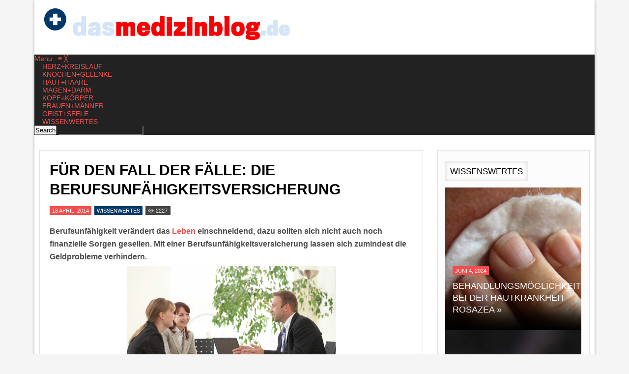

--- FILE ---
content_type: application/javascript
request_url: https://www.dasmedizinblog.de/wp-content/themes/newgen/js/jquery.tipTip.js?ver=6.4.7
body_size: 1988
content:
 /*
 * TipTip
 * Copyright 2010 Drew Wilson
 * www.drewwilson.com
 * code.drewwilson.com/entry/tiptip-jquery-plugin
 *
 * Version 1.3   -   Updated: Mar. 23, 2010
 *
 * This Plug-In will create a custom tooltip to replace the default
 * browser tooltip. It is extremely lightweight and very smart in
 * that it detects the edges of the browser window and will make sure
 * the tooltip stays within the current window size. As a result the
 * tooltip will adjust itself to be displayed above, below, to the left 
 * or to the right depending on what is necessary to stay within the
 * browser window. It is completely customizable as well via CSS.
 *
 * This TipTip jQuery plug-in is dual licensed under the MIT and GPL licenses:
 *   http://www.opensource.org/licenses/mit-license.php
 *   http://www.gnu.org/licenses/gpl.html
 */

(function($){
	$.fn.tipTip = function(options) {
		var defaults = { 
			activation: "hover",
			keepAlive: false,
			maxWidth: "200px",
			edgeOffset: 3,
			defaultPosition: "bottom",
			delay: 400,
			fadeIn: 200,
			fadeOut: 200,
			attribute: "title",
			content: false, // HTML or String to fill TipTIp with
		  	enter: function(){},
		  	exit: function(){}
	  	};
	 	var opts = $.extend(defaults, options);
	 	
	 	// Setup tip tip elements and render them to the DOM
	 	if($("#tiptip_holder").length <= 0){
	 		var tiptip_holder = $('<div id="tiptip_holder" style="max-width:'+ opts.maxWidth +';"></div>');
			var tiptip_content = $('<div id="tiptip_content"></div>');
			var tiptip_arrow = $('<div id="tiptip_arrow"></div>');
			$("body").append(tiptip_holder.html(tiptip_content).prepend(tiptip_arrow.html('<div id="tiptip_arrow_inner"></div>')));
		} else {
			var tiptip_holder = $("#tiptip_holder");
			var tiptip_content = $("#tiptip_content");
			var tiptip_arrow = $("#tiptip_arrow");
		}
		
		return this.each(function(){
			var org_elem = $(this);
			if(opts.content){
				var org_title = opts.content;
			} else {
				var org_title = org_elem.attr(opts.attribute);
			}
			if(org_title != ""){
				if(!opts.content){
					org_elem.removeAttr(opts.attribute); //remove original Attribute
				}
				var timeout = false;
				
				if(opts.activation == "hover"){
					org_elem.hover(function(){
						active_tiptip();
					}, function(){
						if(!opts.keepAlive){
							deactive_tiptip();
						}
					});
					if(opts.keepAlive){
						tiptip_holder.hover(function(){}, function(){
							deactive_tiptip();
						});
					}
				} else if(opts.activation == "focus"){
					org_elem.focus(function(){
						active_tiptip();
					}).blur(function(){
						deactive_tiptip();
					});
				} else if(opts.activation == "click"){
					org_elem.click(function(){
						active_tiptip();
						return false;
					}).hover(function(){},function(){
						if(!opts.keepAlive){
							deactive_tiptip();
						}
					});
					if(opts.keepAlive){
						tiptip_holder.hover(function(){}, function(){
							deactive_tiptip();
						});
					}
				}
			
				function active_tiptip(){
					opts.enter.call(this);
					tiptip_content.html(org_title);
					tiptip_holder.hide().removeAttr("class").css("margin","0");
					tiptip_arrow.removeAttr("style");
					
					var top = parseInt(org_elem.offset()['top']);
					var left = parseInt(org_elem.offset()['left']);
					var org_width = parseInt(org_elem.outerWidth());
					var org_height = parseInt(org_elem.outerHeight());
					var tip_w = tiptip_holder.outerWidth();
					var tip_h = tiptip_holder.outerHeight();
					var w_compare = Math.round((org_width - tip_w) / 2);
					var h_compare = Math.round((org_height - tip_h) / 2);
					var marg_left = Math.round(left + w_compare);
					var marg_top = Math.round(top + org_height + opts.edgeOffset);
					var t_class = "";
					var arrow_top = "";
					var arrow_left = Math.round(tip_w - 12) / 2;

                    if(opts.defaultPosition == "bottom"){
                    	t_class = "_bottom";
                   	} else if(opts.defaultPosition == "top"){ 
                   		t_class = "_top";
                   	} else if(opts.defaultPosition == "left"){
                   		t_class = "_left";
                   	} else if(opts.defaultPosition == "right"){
                   		t_class = "_right";
                   	}
					
					var right_compare = (w_compare + left) < parseInt($(window).scrollLeft());
					var left_compare = (tip_w + left) > parseInt($(window).width());
					
					if((right_compare && w_compare < 0) || (t_class == "_right" && !left_compare) || (t_class == "_left" && left < (tip_w + opts.edgeOffset + 5))){
						t_class = "_right";
						arrow_top = Math.round(tip_h - 13) / 2;
						arrow_left = -12;
						marg_left = Math.round(left + org_width + opts.edgeOffset);
						marg_top = Math.round(top + h_compare);
					} else if((left_compare && w_compare < 0) || (t_class == "_left" && !right_compare)){
						t_class = "_left";
						arrow_top = Math.round(tip_h - 13) / 2;
						arrow_left =  Math.round(tip_w);
						marg_left = Math.round(left - (tip_w + opts.edgeOffset + 5));
						marg_top = Math.round(top + h_compare);
					}

					var top_compare = (top + org_height + opts.edgeOffset + tip_h + 8) > parseInt($(window).height() + $(window).scrollTop());
					var bottom_compare = ((top + org_height) - (opts.edgeOffset + tip_h + 8)) < 0;
					
					if(top_compare || (t_class == "_bottom" && top_compare) || (t_class == "_top" && !bottom_compare)){
						if(t_class == "_top" || t_class == "_bottom"){
							t_class = "_top";
						} else {
							t_class = t_class+"_top";
						}
						arrow_top = tip_h;
						marg_top = Math.round(top - (tip_h + 5 + opts.edgeOffset));
					} else if(bottom_compare | (t_class == "_top" && bottom_compare) || (t_class == "_bottom" && !top_compare)){
						if(t_class == "_top" || t_class == "_bottom"){
							t_class = "_bottom";
						} else {
							t_class = t_class+"_bottom";
						}
						arrow_top = -12;						
						marg_top = Math.round(top + org_height + opts.edgeOffset);
					}
				
					if(t_class == "_right_top" || t_class == "_left_top"){
						marg_top = marg_top + 5;
					} else if(t_class == "_right_bottom" || t_class == "_left_bottom"){		
						marg_top = marg_top - 5;
					}
					if(t_class == "_left_top" || t_class == "_left_bottom"){	
						marg_left = marg_left + 5;
					}
					tiptip_arrow.css({"margin-left": arrow_left+"px", "margin-top": arrow_top+"px"});
					tiptip_holder.css({"margin-left": marg_left+"px", "margin-top": marg_top+"px"}).attr("class","tip"+t_class);
					
					if (timeout){ clearTimeout(timeout); }
					timeout = setTimeout(function(){ tiptip_holder.stop(true,true).fadeIn(opts.fadeIn); }, opts.delay);	
				}
				
				function deactive_tiptip(){
					opts.exit.call(this);
					if (timeout){ clearTimeout(timeout); }
					tiptip_holder.fadeOut(opts.fadeOut);
				}
			}				
		});
	}
})(jQuery);  	